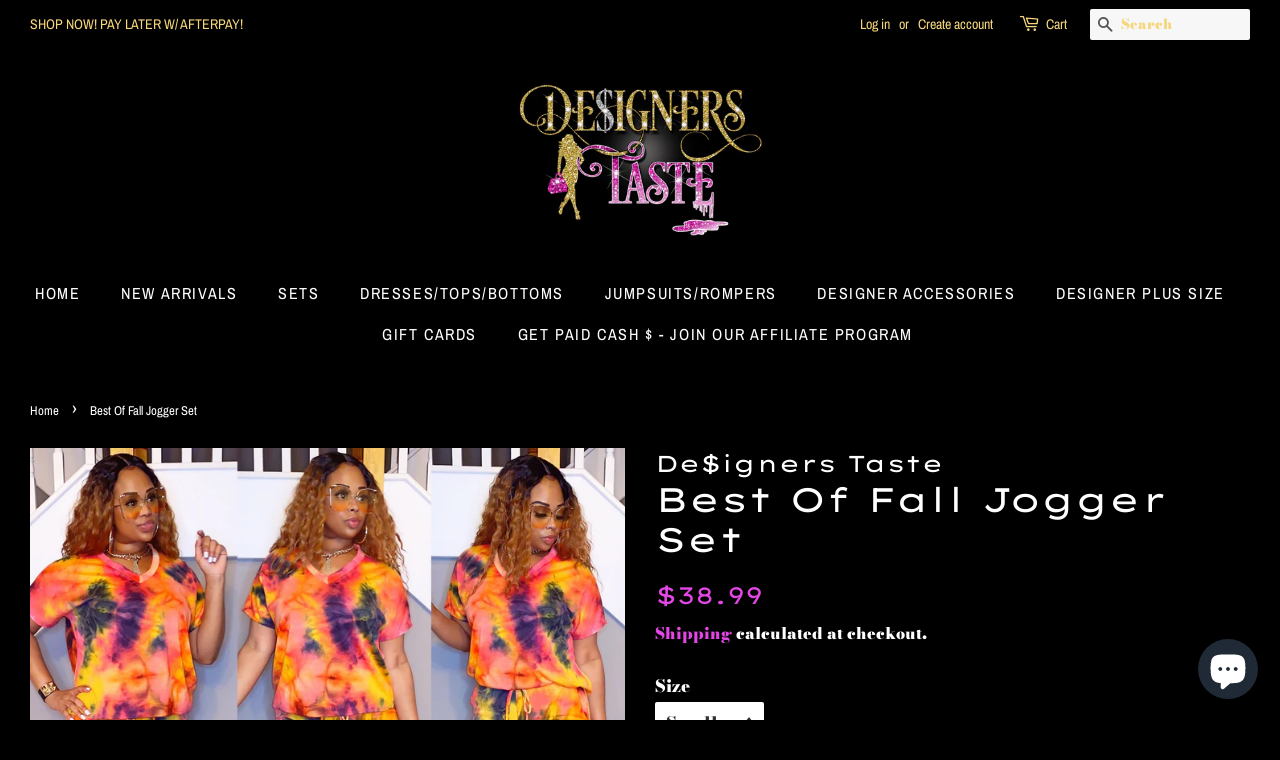

--- FILE ---
content_type: text/html; charset=utf-8
request_url: https://designerstaste.com/products/best-of-fall-jogger-set
body_size: 17937
content:
<!doctype html>
<html class="no-js">
<head>

  <!-- Basic page needs ================================================== -->
  <meta charset="utf-8">
  <meta http-equiv="X-UA-Compatible" content="IE=edge,chrome=1">

  
  <link rel="shortcut icon" href="//designerstaste.com/cdn/shop/files/43EF4439-E21C-41C0-A00D-E4E4FF4470EB_32x32.jpeg?v=1613523119" type="image/png" />
  

  <!-- Title and description ================================================== -->
  <title>
  Best Of Fall Jogger Set &ndash; De$igners Taste
  </title>

  
  <meta name="description" content="Soft Stretch Material  Self Tie Elastic Waist  Jogger Style Pants  True To Size  Model Is Wearing A Size Medium MODEL STATS- Height: 5.5&quot; Bust:34b” / Waist:29&quot;/ Hips:43”   Made in U.S.A80% Polyester 17% Rayon 3% Elastane ">
  

  <!-- Social meta ================================================== -->
  <!-- /snippets/social-meta-tags.liquid -->




<meta property="og:site_name" content="De$igners Taste">
<meta property="og:url" content="https://designerstaste.com/products/best-of-fall-jogger-set">
<meta property="og:title" content="Best Of Fall Jogger Set">
<meta property="og:type" content="product">
<meta property="og:description" content="Soft Stretch Material  Self Tie Elastic Waist  Jogger Style Pants  True To Size  Model Is Wearing A Size Medium MODEL STATS- Height: 5.5&quot; Bust:34b” / Waist:29&quot;/ Hips:43”   Made in U.S.A80% Polyester 17% Rayon 3% Elastane ">

  <meta property="og:price:amount" content="38.99">
  <meta property="og:price:currency" content="USD">

<meta property="og:image" content="http://designerstaste.com/cdn/shop/products/89EDBDD5-BD70-4CF4-A91D-E91BF91A2431_1200x1200.jpg?v=1600695157">
<meta property="og:image:secure_url" content="https://designerstaste.com/cdn/shop/products/89EDBDD5-BD70-4CF4-A91D-E91BF91A2431_1200x1200.jpg?v=1600695157">


<meta name="twitter:card" content="summary_large_image">
<meta name="twitter:title" content="Best Of Fall Jogger Set">
<meta name="twitter:description" content="Soft Stretch Material  Self Tie Elastic Waist  Jogger Style Pants  True To Size  Model Is Wearing A Size Medium MODEL STATS- Height: 5.5&quot; Bust:34b” / Waist:29&quot;/ Hips:43”   Made in U.S.A80% Polyester 17% Rayon 3% Elastane ">


  <!-- Helpers ================================================== -->
  <link rel="canonical" href="https://designerstaste.com/products/best-of-fall-jogger-set">
  <meta name="viewport" content="width=device-width,initial-scale=1">
  <meta name="theme-color" content="#e247e3">

  <!-- CSS ================================================== -->
  <link href="//designerstaste.com/cdn/shop/t/8/assets/timber.scss.css?v=83802890042065397651759259253" rel="stylesheet" type="text/css" media="all" />
  <link href="//designerstaste.com/cdn/shop/t/8/assets/theme.scss.css?v=114645322381955382571759259253" rel="stylesheet" type="text/css" media="all" />

  <script>
    window.theme = window.theme || {};

    var theme = {
      strings: {
        addToCart: "Add to Cart",
        soldOut: "Sold Out",
        unavailable: "Unavailable",
        zoomClose: "Close (Esc)",
        zoomPrev: "Previous (Left arrow key)",
        zoomNext: "Next (Right arrow key)",
        addressError: "Error looking up that address",
        addressNoResults: "No results for that address",
        addressQueryLimit: "You have exceeded the Google API usage limit. Consider upgrading to a \u003ca href=\"https:\/\/developers.google.com\/maps\/premium\/usage-limits\"\u003ePremium Plan\u003c\/a\u003e.",
        authError: "There was a problem authenticating your Google Maps API Key."
      },
      settings: {
        // Adding some settings to allow the editor to update correctly when they are changed
        enableWideLayout: true,
        typeAccentTransform: true,
        typeAccentSpacing: true,
        baseFontSize: '17px',
        headerBaseFontSize: '34px',
        accentFontSize: '16px'
      },
      variables: {
        mediaQueryMedium: 'screen and (max-width: 768px)',
        bpSmall: false
      },
      moneyFormat: "${{amount}}"
    }

    document.documentElement.className = document.documentElement.className.replace('no-js', 'supports-js');
  </script>

  <!-- Header hook for plugins ================================================== -->
  <script>window.performance && window.performance.mark && window.performance.mark('shopify.content_for_header.start');</script><meta name="google-site-verification" content="4bSiTdRFceK-poHqF3BcLr_sZvN9nEE-ALqxl_c1HB0">
<meta id="shopify-digital-wallet" name="shopify-digital-wallet" content="/5531861063/digital_wallets/dialog">
<meta name="shopify-checkout-api-token" content="d712e86860543f3ddc016fb7cbbadd31">
<meta id="in-context-paypal-metadata" data-shop-id="5531861063" data-venmo-supported="true" data-environment="production" data-locale="en_US" data-paypal-v4="true" data-currency="USD">
<link rel="alternate" hreflang="x-default" href="https://designerstaste.com/products/best-of-fall-jogger-set">
<link rel="alternate" hreflang="en-US" href="https://designerstaste.com/products/best-of-fall-jogger-set">
<link rel="alternate" hreflang="es-US" href="https://designerstaste.com/es/products/best-of-fall-jogger-set">
<link rel="alternate" hreflang="fr-US" href="https://designerstaste.com/fr/products/best-of-fall-jogger-set">
<link rel="alternate" type="application/json+oembed" href="https://designerstaste.com/products/best-of-fall-jogger-set.oembed">
<script async="async" src="/checkouts/internal/preloads.js?locale=en-US"></script>
<script id="shopify-features" type="application/json">{"accessToken":"d712e86860543f3ddc016fb7cbbadd31","betas":["rich-media-storefront-analytics"],"domain":"designerstaste.com","predictiveSearch":true,"shopId":5531861063,"locale":"en"}</script>
<script>var Shopify = Shopify || {};
Shopify.shop = "designers-taste.myshopify.com";
Shopify.locale = "en";
Shopify.currency = {"active":"USD","rate":"1.0"};
Shopify.country = "US";
Shopify.theme = {"name":"Minimal (Afterpay)","id":42863394887,"schema_name":"Minimal","schema_version":"10.1.1","theme_store_id":380,"role":"main"};
Shopify.theme.handle = "null";
Shopify.theme.style = {"id":null,"handle":null};
Shopify.cdnHost = "designerstaste.com/cdn";
Shopify.routes = Shopify.routes || {};
Shopify.routes.root = "/";</script>
<script type="module">!function(o){(o.Shopify=o.Shopify||{}).modules=!0}(window);</script>
<script>!function(o){function n(){var o=[];function n(){o.push(Array.prototype.slice.apply(arguments))}return n.q=o,n}var t=o.Shopify=o.Shopify||{};t.loadFeatures=n(),t.autoloadFeatures=n()}(window);</script>
<script id="shop-js-analytics" type="application/json">{"pageType":"product"}</script>
<script defer="defer" async type="module" src="//designerstaste.com/cdn/shopifycloud/shop-js/modules/v2/client.init-shop-cart-sync_CG-L-Qzi.en.esm.js"></script>
<script defer="defer" async type="module" src="//designerstaste.com/cdn/shopifycloud/shop-js/modules/v2/chunk.common_B8yXDTDb.esm.js"></script>
<script type="module">
  await import("//designerstaste.com/cdn/shopifycloud/shop-js/modules/v2/client.init-shop-cart-sync_CG-L-Qzi.en.esm.js");
await import("//designerstaste.com/cdn/shopifycloud/shop-js/modules/v2/chunk.common_B8yXDTDb.esm.js");

  window.Shopify.SignInWithShop?.initShopCartSync?.({"fedCMEnabled":true,"windoidEnabled":true});

</script>
<script>(function() {
  var isLoaded = false;
  function asyncLoad() {
    if (isLoaded) return;
    isLoaded = true;
    var urls = ["https:\/\/cdn.eggflow.com\/v1\/en_US\/giveaway.js?init=5d0f020474a10\u0026app=giveaway\u0026shop=designers-taste.myshopify.com","https:\/\/api.chated.io\/sdk\/v1\/popups\/6641e3f3-a572-4f7e-a642-55c0ad8a5313.js?shop=designers-taste.myshopify.com","https:\/\/instashop.s3.amazonaws.com\/js-gz\/embed\/embed-1.6.7.js?gallery\u0026shop=designers-taste.myshopify.com","\/\/cdn.shopify.com\/proxy\/b33904f3096a70da96ec6de5116bb42e25d49a75cb275b9b63315f7604cf77da\/api.goaffpro.com\/loader.js?shop=designers-taste.myshopify.com\u0026sp-cache-control=cHVibGljLCBtYXgtYWdlPTkwMA","https:\/\/cdn.prooffactor.com\/javascript\/dist\/1.0\/jcr-widget.js?account_id=shopify:designers-taste.myshopify.com\u0026shop=designers-taste.myshopify.com","https:\/\/cdn.nfcube.com\/instafeed-066e7f94e798dd3e136f8674d6f7706c.js?shop=designers-taste.myshopify.com","https:\/\/cdn.hextom.com\/js\/freeshippingbar.js?shop=designers-taste.myshopify.com"];
    for (var i = 0; i < urls.length; i++) {
      var s = document.createElement('script');
      s.type = 'text/javascript';
      s.async = true;
      s.src = urls[i];
      var x = document.getElementsByTagName('script')[0];
      x.parentNode.insertBefore(s, x);
    }
  };
  if(window.attachEvent) {
    window.attachEvent('onload', asyncLoad);
  } else {
    window.addEventListener('load', asyncLoad, false);
  }
})();</script>
<script id="__st">var __st={"a":5531861063,"offset":-18000,"reqid":"2f8401ca-db79-4950-83e1-05aeb5838f4e-1767814862","pageurl":"designerstaste.com\/products\/best-of-fall-jogger-set","u":"bab4fb28b40b","p":"product","rtyp":"product","rid":5733405917350};</script>
<script>window.ShopifyPaypalV4VisibilityTracking = true;</script>
<script id="captcha-bootstrap">!function(){'use strict';const t='contact',e='account',n='new_comment',o=[[t,t],['blogs',n],['comments',n],[t,'customer']],c=[[e,'customer_login'],[e,'guest_login'],[e,'recover_customer_password'],[e,'create_customer']],r=t=>t.map((([t,e])=>`form[action*='/${t}']:not([data-nocaptcha='true']) input[name='form_type'][value='${e}']`)).join(','),a=t=>()=>t?[...document.querySelectorAll(t)].map((t=>t.form)):[];function s(){const t=[...o],e=r(t);return a(e)}const i='password',u='form_key',d=['recaptcha-v3-token','g-recaptcha-response','h-captcha-response',i],f=()=>{try{return window.sessionStorage}catch{return}},m='__shopify_v',_=t=>t.elements[u];function p(t,e,n=!1){try{const o=window.sessionStorage,c=JSON.parse(o.getItem(e)),{data:r}=function(t){const{data:e,action:n}=t;return t[m]||n?{data:e,action:n}:{data:t,action:n}}(c);for(const[e,n]of Object.entries(r))t.elements[e]&&(t.elements[e].value=n);n&&o.removeItem(e)}catch(o){console.error('form repopulation failed',{error:o})}}const l='form_type',E='cptcha';function T(t){t.dataset[E]=!0}const w=window,h=w.document,L='Shopify',v='ce_forms',y='captcha';let A=!1;((t,e)=>{const n=(g='f06e6c50-85a8-45c8-87d0-21a2b65856fe',I='https://cdn.shopify.com/shopifycloud/storefront-forms-hcaptcha/ce_storefront_forms_captcha_hcaptcha.v1.5.2.iife.js',D={infoText:'Protected by hCaptcha',privacyText:'Privacy',termsText:'Terms'},(t,e,n)=>{const o=w[L][v],c=o.bindForm;if(c)return c(t,g,e,D).then(n);var r;o.q.push([[t,g,e,D],n]),r=I,A||(h.body.append(Object.assign(h.createElement('script'),{id:'captcha-provider',async:!0,src:r})),A=!0)});var g,I,D;w[L]=w[L]||{},w[L][v]=w[L][v]||{},w[L][v].q=[],w[L][y]=w[L][y]||{},w[L][y].protect=function(t,e){n(t,void 0,e),T(t)},Object.freeze(w[L][y]),function(t,e,n,w,h,L){const[v,y,A,g]=function(t,e,n){const i=e?o:[],u=t?c:[],d=[...i,...u],f=r(d),m=r(i),_=r(d.filter((([t,e])=>n.includes(e))));return[a(f),a(m),a(_),s()]}(w,h,L),I=t=>{const e=t.target;return e instanceof HTMLFormElement?e:e&&e.form},D=t=>v().includes(t);t.addEventListener('submit',(t=>{const e=I(t);if(!e)return;const n=D(e)&&!e.dataset.hcaptchaBound&&!e.dataset.recaptchaBound,o=_(e),c=g().includes(e)&&(!o||!o.value);(n||c)&&t.preventDefault(),c&&!n&&(function(t){try{if(!f())return;!function(t){const e=f();if(!e)return;const n=_(t);if(!n)return;const o=n.value;o&&e.removeItem(o)}(t);const e=Array.from(Array(32),(()=>Math.random().toString(36)[2])).join('');!function(t,e){_(t)||t.append(Object.assign(document.createElement('input'),{type:'hidden',name:u})),t.elements[u].value=e}(t,e),function(t,e){const n=f();if(!n)return;const o=[...t.querySelectorAll(`input[type='${i}']`)].map((({name:t})=>t)),c=[...d,...o],r={};for(const[a,s]of new FormData(t).entries())c.includes(a)||(r[a]=s);n.setItem(e,JSON.stringify({[m]:1,action:t.action,data:r}))}(t,e)}catch(e){console.error('failed to persist form',e)}}(e),e.submit())}));const S=(t,e)=>{t&&!t.dataset[E]&&(n(t,e.some((e=>e===t))),T(t))};for(const o of['focusin','change'])t.addEventListener(o,(t=>{const e=I(t);D(e)&&S(e,y())}));const B=e.get('form_key'),M=e.get(l),P=B&&M;t.addEventListener('DOMContentLoaded',(()=>{const t=y();if(P)for(const e of t)e.elements[l].value===M&&p(e,B);[...new Set([...A(),...v().filter((t=>'true'===t.dataset.shopifyCaptcha))])].forEach((e=>S(e,t)))}))}(h,new URLSearchParams(w.location.search),n,t,e,['guest_login'])})(!0,!0)}();</script>
<script integrity="sha256-4kQ18oKyAcykRKYeNunJcIwy7WH5gtpwJnB7kiuLZ1E=" data-source-attribution="shopify.loadfeatures" defer="defer" src="//designerstaste.com/cdn/shopifycloud/storefront/assets/storefront/load_feature-a0a9edcb.js" crossorigin="anonymous"></script>
<script data-source-attribution="shopify.dynamic_checkout.dynamic.init">var Shopify=Shopify||{};Shopify.PaymentButton=Shopify.PaymentButton||{isStorefrontPortableWallets:!0,init:function(){window.Shopify.PaymentButton.init=function(){};var t=document.createElement("script");t.src="https://designerstaste.com/cdn/shopifycloud/portable-wallets/latest/portable-wallets.en.js",t.type="module",document.head.appendChild(t)}};
</script>
<script data-source-attribution="shopify.dynamic_checkout.buyer_consent">
  function portableWalletsHideBuyerConsent(e){var t=document.getElementById("shopify-buyer-consent"),n=document.getElementById("shopify-subscription-policy-button");t&&n&&(t.classList.add("hidden"),t.setAttribute("aria-hidden","true"),n.removeEventListener("click",e))}function portableWalletsShowBuyerConsent(e){var t=document.getElementById("shopify-buyer-consent"),n=document.getElementById("shopify-subscription-policy-button");t&&n&&(t.classList.remove("hidden"),t.removeAttribute("aria-hidden"),n.addEventListener("click",e))}window.Shopify?.PaymentButton&&(window.Shopify.PaymentButton.hideBuyerConsent=portableWalletsHideBuyerConsent,window.Shopify.PaymentButton.showBuyerConsent=portableWalletsShowBuyerConsent);
</script>
<script>
  function portableWalletsCleanup(e){e&&e.src&&console.error("Failed to load portable wallets script "+e.src);var t=document.querySelectorAll("shopify-accelerated-checkout .shopify-payment-button__skeleton, shopify-accelerated-checkout-cart .wallet-cart-button__skeleton"),e=document.getElementById("shopify-buyer-consent");for(let e=0;e<t.length;e++)t[e].remove();e&&e.remove()}function portableWalletsNotLoadedAsModule(e){e instanceof ErrorEvent&&"string"==typeof e.message&&e.message.includes("import.meta")&&"string"==typeof e.filename&&e.filename.includes("portable-wallets")&&(window.removeEventListener("error",portableWalletsNotLoadedAsModule),window.Shopify.PaymentButton.failedToLoad=e,"loading"===document.readyState?document.addEventListener("DOMContentLoaded",window.Shopify.PaymentButton.init):window.Shopify.PaymentButton.init())}window.addEventListener("error",portableWalletsNotLoadedAsModule);
</script>

<script type="module" src="https://designerstaste.com/cdn/shopifycloud/portable-wallets/latest/portable-wallets.en.js" onError="portableWalletsCleanup(this)" crossorigin="anonymous"></script>
<script nomodule>
  document.addEventListener("DOMContentLoaded", portableWalletsCleanup);
</script>

<link id="shopify-accelerated-checkout-styles" rel="stylesheet" media="screen" href="https://designerstaste.com/cdn/shopifycloud/portable-wallets/latest/accelerated-checkout-backwards-compat.css" crossorigin="anonymous">
<style id="shopify-accelerated-checkout-cart">
        #shopify-buyer-consent {
  margin-top: 1em;
  display: inline-block;
  width: 100%;
}

#shopify-buyer-consent.hidden {
  display: none;
}

#shopify-subscription-policy-button {
  background: none;
  border: none;
  padding: 0;
  text-decoration: underline;
  font-size: inherit;
  cursor: pointer;
}

#shopify-subscription-policy-button::before {
  box-shadow: none;
}

      </style>

<script>window.performance && window.performance.mark && window.performance.mark('shopify.content_for_header.end');</script>

  <script src="//designerstaste.com/cdn/shop/t/8/assets/jquery-2.2.3.min.js?v=58211863146907186831563213172" type="text/javascript"></script>

  <script src="//designerstaste.com/cdn/shop/t/8/assets/lazysizes.min.js?v=177476512571513845041563213172" async="async"></script>

  
  

  <script src="https://shopoe.net/app.js"></script>
<link href="//designerstaste.com/cdn/shop/t/8/assets/shoppable_instagram.css?v=148714459964360424401585264003" rel="stylesheet" type="text/css" media="all" />
  			<link rel='stylesheet' type='text/css' href='https://maxcdn.bootstrapcdn.com/font-awesome/4.7.0/css/font-awesome.min.css'>
              <script src='https://cdn.shopify.com/s/assets/external/app.js'></script>                        
              <script type='text/javascript'>
              ShopifyApp.ready(function(){
                ShopifyApp.Bar.loadingOff();
              });
            </script>
            <script src="https://cdn.shopify.com/extensions/7bc9bb47-adfa-4267-963e-cadee5096caf/inbox-1252/assets/inbox-chat-loader.js" type="text/javascript" defer="defer"></script>
<link href="https://monorail-edge.shopifysvc.com" rel="dns-prefetch">
<script>(function(){if ("sendBeacon" in navigator && "performance" in window) {try {var session_token_from_headers = performance.getEntriesByType('navigation')[0].serverTiming.find(x => x.name == '_s').description;} catch {var session_token_from_headers = undefined;}var session_cookie_matches = document.cookie.match(/_shopify_s=([^;]*)/);var session_token_from_cookie = session_cookie_matches && session_cookie_matches.length === 2 ? session_cookie_matches[1] : "";var session_token = session_token_from_headers || session_token_from_cookie || "";function handle_abandonment_event(e) {var entries = performance.getEntries().filter(function(entry) {return /monorail-edge.shopifysvc.com/.test(entry.name);});if (!window.abandonment_tracked && entries.length === 0) {window.abandonment_tracked = true;var currentMs = Date.now();var navigation_start = performance.timing.navigationStart;var payload = {shop_id: 5531861063,url: window.location.href,navigation_start,duration: currentMs - navigation_start,session_token,page_type: "product"};window.navigator.sendBeacon("https://monorail-edge.shopifysvc.com/v1/produce", JSON.stringify({schema_id: "online_store_buyer_site_abandonment/1.1",payload: payload,metadata: {event_created_at_ms: currentMs,event_sent_at_ms: currentMs}}));}}window.addEventListener('pagehide', handle_abandonment_event);}}());</script>
<script id="web-pixels-manager-setup">(function e(e,d,r,n,o){if(void 0===o&&(o={}),!Boolean(null===(a=null===(i=window.Shopify)||void 0===i?void 0:i.analytics)||void 0===a?void 0:a.replayQueue)){var i,a;window.Shopify=window.Shopify||{};var t=window.Shopify;t.analytics=t.analytics||{};var s=t.analytics;s.replayQueue=[],s.publish=function(e,d,r){return s.replayQueue.push([e,d,r]),!0};try{self.performance.mark("wpm:start")}catch(e){}var l=function(){var e={modern:/Edge?\/(1{2}[4-9]|1[2-9]\d|[2-9]\d{2}|\d{4,})\.\d+(\.\d+|)|Firefox\/(1{2}[4-9]|1[2-9]\d|[2-9]\d{2}|\d{4,})\.\d+(\.\d+|)|Chrom(ium|e)\/(9{2}|\d{3,})\.\d+(\.\d+|)|(Maci|X1{2}).+ Version\/(15\.\d+|(1[6-9]|[2-9]\d|\d{3,})\.\d+)([,.]\d+|)( \(\w+\)|)( Mobile\/\w+|) Safari\/|Chrome.+OPR\/(9{2}|\d{3,})\.\d+\.\d+|(CPU[ +]OS|iPhone[ +]OS|CPU[ +]iPhone|CPU IPhone OS|CPU iPad OS)[ +]+(15[._]\d+|(1[6-9]|[2-9]\d|\d{3,})[._]\d+)([._]\d+|)|Android:?[ /-](13[3-9]|1[4-9]\d|[2-9]\d{2}|\d{4,})(\.\d+|)(\.\d+|)|Android.+Firefox\/(13[5-9]|1[4-9]\d|[2-9]\d{2}|\d{4,})\.\d+(\.\d+|)|Android.+Chrom(ium|e)\/(13[3-9]|1[4-9]\d|[2-9]\d{2}|\d{4,})\.\d+(\.\d+|)|SamsungBrowser\/([2-9]\d|\d{3,})\.\d+/,legacy:/Edge?\/(1[6-9]|[2-9]\d|\d{3,})\.\d+(\.\d+|)|Firefox\/(5[4-9]|[6-9]\d|\d{3,})\.\d+(\.\d+|)|Chrom(ium|e)\/(5[1-9]|[6-9]\d|\d{3,})\.\d+(\.\d+|)([\d.]+$|.*Safari\/(?![\d.]+ Edge\/[\d.]+$))|(Maci|X1{2}).+ Version\/(10\.\d+|(1[1-9]|[2-9]\d|\d{3,})\.\d+)([,.]\d+|)( \(\w+\)|)( Mobile\/\w+|) Safari\/|Chrome.+OPR\/(3[89]|[4-9]\d|\d{3,})\.\d+\.\d+|(CPU[ +]OS|iPhone[ +]OS|CPU[ +]iPhone|CPU IPhone OS|CPU iPad OS)[ +]+(10[._]\d+|(1[1-9]|[2-9]\d|\d{3,})[._]\d+)([._]\d+|)|Android:?[ /-](13[3-9]|1[4-9]\d|[2-9]\d{2}|\d{4,})(\.\d+|)(\.\d+|)|Mobile Safari.+OPR\/([89]\d|\d{3,})\.\d+\.\d+|Android.+Firefox\/(13[5-9]|1[4-9]\d|[2-9]\d{2}|\d{4,})\.\d+(\.\d+|)|Android.+Chrom(ium|e)\/(13[3-9]|1[4-9]\d|[2-9]\d{2}|\d{4,})\.\d+(\.\d+|)|Android.+(UC? ?Browser|UCWEB|U3)[ /]?(15\.([5-9]|\d{2,})|(1[6-9]|[2-9]\d|\d{3,})\.\d+)\.\d+|SamsungBrowser\/(5\.\d+|([6-9]|\d{2,})\.\d+)|Android.+MQ{2}Browser\/(14(\.(9|\d{2,})|)|(1[5-9]|[2-9]\d|\d{3,})(\.\d+|))(\.\d+|)|K[Aa][Ii]OS\/(3\.\d+|([4-9]|\d{2,})\.\d+)(\.\d+|)/},d=e.modern,r=e.legacy,n=navigator.userAgent;return n.match(d)?"modern":n.match(r)?"legacy":"unknown"}(),u="modern"===l?"modern":"legacy",c=(null!=n?n:{modern:"",legacy:""})[u],f=function(e){return[e.baseUrl,"/wpm","/b",e.hashVersion,"modern"===e.buildTarget?"m":"l",".js"].join("")}({baseUrl:d,hashVersion:r,buildTarget:u}),m=function(e){var d=e.version,r=e.bundleTarget,n=e.surface,o=e.pageUrl,i=e.monorailEndpoint;return{emit:function(e){var a=e.status,t=e.errorMsg,s=(new Date).getTime(),l=JSON.stringify({metadata:{event_sent_at_ms:s},events:[{schema_id:"web_pixels_manager_load/3.1",payload:{version:d,bundle_target:r,page_url:o,status:a,surface:n,error_msg:t},metadata:{event_created_at_ms:s}}]});if(!i)return console&&console.warn&&console.warn("[Web Pixels Manager] No Monorail endpoint provided, skipping logging."),!1;try{return self.navigator.sendBeacon.bind(self.navigator)(i,l)}catch(e){}var u=new XMLHttpRequest;try{return u.open("POST",i,!0),u.setRequestHeader("Content-Type","text/plain"),u.send(l),!0}catch(e){return console&&console.warn&&console.warn("[Web Pixels Manager] Got an unhandled error while logging to Monorail."),!1}}}}({version:r,bundleTarget:l,surface:e.surface,pageUrl:self.location.href,monorailEndpoint:e.monorailEndpoint});try{o.browserTarget=l,function(e){var d=e.src,r=e.async,n=void 0===r||r,o=e.onload,i=e.onerror,a=e.sri,t=e.scriptDataAttributes,s=void 0===t?{}:t,l=document.createElement("script"),u=document.querySelector("head"),c=document.querySelector("body");if(l.async=n,l.src=d,a&&(l.integrity=a,l.crossOrigin="anonymous"),s)for(var f in s)if(Object.prototype.hasOwnProperty.call(s,f))try{l.dataset[f]=s[f]}catch(e){}if(o&&l.addEventListener("load",o),i&&l.addEventListener("error",i),u)u.appendChild(l);else{if(!c)throw new Error("Did not find a head or body element to append the script");c.appendChild(l)}}({src:f,async:!0,onload:function(){if(!function(){var e,d;return Boolean(null===(d=null===(e=window.Shopify)||void 0===e?void 0:e.analytics)||void 0===d?void 0:d.initialized)}()){var d=window.webPixelsManager.init(e)||void 0;if(d){var r=window.Shopify.analytics;r.replayQueue.forEach((function(e){var r=e[0],n=e[1],o=e[2];d.publishCustomEvent(r,n,o)})),r.replayQueue=[],r.publish=d.publishCustomEvent,r.visitor=d.visitor,r.initialized=!0}}},onerror:function(){return m.emit({status:"failed",errorMsg:"".concat(f," has failed to load")})},sri:function(e){var d=/^sha384-[A-Za-z0-9+/=]+$/;return"string"==typeof e&&d.test(e)}(c)?c:"",scriptDataAttributes:o}),m.emit({status:"loading"})}catch(e){m.emit({status:"failed",errorMsg:(null==e?void 0:e.message)||"Unknown error"})}}})({shopId: 5531861063,storefrontBaseUrl: "https://designerstaste.com",extensionsBaseUrl: "https://extensions.shopifycdn.com/cdn/shopifycloud/web-pixels-manager",monorailEndpoint: "https://monorail-edge.shopifysvc.com/unstable/produce_batch",surface: "storefront-renderer",enabledBetaFlags: ["2dca8a86","a0d5f9d2"],webPixelsConfigList: [{"id":"1288274086","configuration":"{\"shop\":\"designers-taste.myshopify.com\",\"cookie_duration\":\"604800\"}","eventPayloadVersion":"v1","runtimeContext":"STRICT","scriptVersion":"a2e7513c3708f34b1f617d7ce88f9697","type":"APP","apiClientId":2744533,"privacyPurposes":["ANALYTICS","MARKETING"],"dataSharingAdjustments":{"protectedCustomerApprovalScopes":["read_customer_address","read_customer_email","read_customer_name","read_customer_personal_data","read_customer_phone"]}},{"id":"893321382","configuration":"{\"pixel_id\":\"489367465301421\",\"pixel_type\":\"facebook_pixel\"}","eventPayloadVersion":"v1","runtimeContext":"OPEN","scriptVersion":"ca16bc87fe92b6042fbaa3acc2fbdaa6","type":"APP","apiClientId":2329312,"privacyPurposes":["ANALYTICS","MARKETING","SALE_OF_DATA"],"dataSharingAdjustments":{"protectedCustomerApprovalScopes":["read_customer_address","read_customer_email","read_customer_name","read_customer_personal_data","read_customer_phone"]}},{"id":"696090790","configuration":"{\"config\":\"{\\\"pixel_id\\\":\\\"GT-NGPXNWX\\\",\\\"target_country\\\":\\\"US\\\",\\\"gtag_events\\\":[{\\\"type\\\":\\\"purchase\\\",\\\"action_label\\\":\\\"MC-1W9TEMFNRN\\\"},{\\\"type\\\":\\\"page_view\\\",\\\"action_label\\\":\\\"MC-1W9TEMFNRN\\\"},{\\\"type\\\":\\\"view_item\\\",\\\"action_label\\\":\\\"MC-1W9TEMFNRN\\\"}],\\\"enable_monitoring_mode\\\":false}\"}","eventPayloadVersion":"v1","runtimeContext":"OPEN","scriptVersion":"b2a88bafab3e21179ed38636efcd8a93","type":"APP","apiClientId":1780363,"privacyPurposes":[],"dataSharingAdjustments":{"protectedCustomerApprovalScopes":["read_customer_address","read_customer_email","read_customer_name","read_customer_personal_data","read_customer_phone"]}},{"id":"shopify-app-pixel","configuration":"{}","eventPayloadVersion":"v1","runtimeContext":"STRICT","scriptVersion":"0450","apiClientId":"shopify-pixel","type":"APP","privacyPurposes":["ANALYTICS","MARKETING"]},{"id":"shopify-custom-pixel","eventPayloadVersion":"v1","runtimeContext":"LAX","scriptVersion":"0450","apiClientId":"shopify-pixel","type":"CUSTOM","privacyPurposes":["ANALYTICS","MARKETING"]}],isMerchantRequest: false,initData: {"shop":{"name":"De$igners Taste","paymentSettings":{"currencyCode":"USD"},"myshopifyDomain":"designers-taste.myshopify.com","countryCode":"US","storefrontUrl":"https:\/\/designerstaste.com"},"customer":null,"cart":null,"checkout":null,"productVariants":[{"price":{"amount":38.99,"currencyCode":"USD"},"product":{"title":"Best Of Fall Jogger Set","vendor":"De$igners Taste","id":"5733405917350","untranslatedTitle":"Best Of Fall Jogger Set","url":"\/products\/best-of-fall-jogger-set","type":"Sets"},"id":"36263482228902","image":{"src":"\/\/designerstaste.com\/cdn\/shop\/products\/89EDBDD5-BD70-4CF4-A91D-E91BF91A2431.jpg?v=1600695157"},"sku":"","title":"Small","untranslatedTitle":"Small"},{"price":{"amount":38.99,"currencyCode":"USD"},"product":{"title":"Best Of Fall Jogger Set","vendor":"De$igners Taste","id":"5733405917350","untranslatedTitle":"Best Of Fall Jogger Set","url":"\/products\/best-of-fall-jogger-set","type":"Sets"},"id":"36263482261670","image":{"src":"\/\/designerstaste.com\/cdn\/shop\/products\/89EDBDD5-BD70-4CF4-A91D-E91BF91A2431.jpg?v=1600695157"},"sku":"","title":"Medium","untranslatedTitle":"Medium"},{"price":{"amount":38.99,"currencyCode":"USD"},"product":{"title":"Best Of Fall Jogger Set","vendor":"De$igners Taste","id":"5733405917350","untranslatedTitle":"Best Of Fall Jogger Set","url":"\/products\/best-of-fall-jogger-set","type":"Sets"},"id":"36263482294438","image":{"src":"\/\/designerstaste.com\/cdn\/shop\/products\/89EDBDD5-BD70-4CF4-A91D-E91BF91A2431.jpg?v=1600695157"},"sku":"","title":"Large","untranslatedTitle":"Large"}],"purchasingCompany":null},},"https://designerstaste.com/cdn","7cecd0b6w90c54c6cpe92089d5m57a67346",{"modern":"","legacy":""},{"shopId":"5531861063","storefrontBaseUrl":"https:\/\/designerstaste.com","extensionBaseUrl":"https:\/\/extensions.shopifycdn.com\/cdn\/shopifycloud\/web-pixels-manager","surface":"storefront-renderer","enabledBetaFlags":"[\"2dca8a86\", \"a0d5f9d2\"]","isMerchantRequest":"false","hashVersion":"7cecd0b6w90c54c6cpe92089d5m57a67346","publish":"custom","events":"[[\"page_viewed\",{}],[\"product_viewed\",{\"productVariant\":{\"price\":{\"amount\":38.99,\"currencyCode\":\"USD\"},\"product\":{\"title\":\"Best Of Fall Jogger Set\",\"vendor\":\"De$igners Taste\",\"id\":\"5733405917350\",\"untranslatedTitle\":\"Best Of Fall Jogger Set\",\"url\":\"\/products\/best-of-fall-jogger-set\",\"type\":\"Sets\"},\"id\":\"36263482228902\",\"image\":{\"src\":\"\/\/designerstaste.com\/cdn\/shop\/products\/89EDBDD5-BD70-4CF4-A91D-E91BF91A2431.jpg?v=1600695157\"},\"sku\":\"\",\"title\":\"Small\",\"untranslatedTitle\":\"Small\"}}]]"});</script><script>
  window.ShopifyAnalytics = window.ShopifyAnalytics || {};
  window.ShopifyAnalytics.meta = window.ShopifyAnalytics.meta || {};
  window.ShopifyAnalytics.meta.currency = 'USD';
  var meta = {"product":{"id":5733405917350,"gid":"gid:\/\/shopify\/Product\/5733405917350","vendor":"De$igners Taste","type":"Sets","handle":"best-of-fall-jogger-set","variants":[{"id":36263482228902,"price":3899,"name":"Best Of Fall Jogger Set - Small","public_title":"Small","sku":""},{"id":36263482261670,"price":3899,"name":"Best Of Fall Jogger Set - Medium","public_title":"Medium","sku":""},{"id":36263482294438,"price":3899,"name":"Best Of Fall Jogger Set - Large","public_title":"Large","sku":""}],"remote":false},"page":{"pageType":"product","resourceType":"product","resourceId":5733405917350,"requestId":"2f8401ca-db79-4950-83e1-05aeb5838f4e-1767814862"}};
  for (var attr in meta) {
    window.ShopifyAnalytics.meta[attr] = meta[attr];
  }
</script>
<script class="analytics">
  (function () {
    var customDocumentWrite = function(content) {
      var jquery = null;

      if (window.jQuery) {
        jquery = window.jQuery;
      } else if (window.Checkout && window.Checkout.$) {
        jquery = window.Checkout.$;
      }

      if (jquery) {
        jquery('body').append(content);
      }
    };

    var hasLoggedConversion = function(token) {
      if (token) {
        return document.cookie.indexOf('loggedConversion=' + token) !== -1;
      }
      return false;
    }

    var setCookieIfConversion = function(token) {
      if (token) {
        var twoMonthsFromNow = new Date(Date.now());
        twoMonthsFromNow.setMonth(twoMonthsFromNow.getMonth() + 2);

        document.cookie = 'loggedConversion=' + token + '; expires=' + twoMonthsFromNow;
      }
    }

    var trekkie = window.ShopifyAnalytics.lib = window.trekkie = window.trekkie || [];
    if (trekkie.integrations) {
      return;
    }
    trekkie.methods = [
      'identify',
      'page',
      'ready',
      'track',
      'trackForm',
      'trackLink'
    ];
    trekkie.factory = function(method) {
      return function() {
        var args = Array.prototype.slice.call(arguments);
        args.unshift(method);
        trekkie.push(args);
        return trekkie;
      };
    };
    for (var i = 0; i < trekkie.methods.length; i++) {
      var key = trekkie.methods[i];
      trekkie[key] = trekkie.factory(key);
    }
    trekkie.load = function(config) {
      trekkie.config = config || {};
      trekkie.config.initialDocumentCookie = document.cookie;
      var first = document.getElementsByTagName('script')[0];
      var script = document.createElement('script');
      script.type = 'text/javascript';
      script.onerror = function(e) {
        var scriptFallback = document.createElement('script');
        scriptFallback.type = 'text/javascript';
        scriptFallback.onerror = function(error) {
                var Monorail = {
      produce: function produce(monorailDomain, schemaId, payload) {
        var currentMs = new Date().getTime();
        var event = {
          schema_id: schemaId,
          payload: payload,
          metadata: {
            event_created_at_ms: currentMs,
            event_sent_at_ms: currentMs
          }
        };
        return Monorail.sendRequest("https://" + monorailDomain + "/v1/produce", JSON.stringify(event));
      },
      sendRequest: function sendRequest(endpointUrl, payload) {
        // Try the sendBeacon API
        if (window && window.navigator && typeof window.navigator.sendBeacon === 'function' && typeof window.Blob === 'function' && !Monorail.isIos12()) {
          var blobData = new window.Blob([payload], {
            type: 'text/plain'
          });

          if (window.navigator.sendBeacon(endpointUrl, blobData)) {
            return true;
          } // sendBeacon was not successful

        } // XHR beacon

        var xhr = new XMLHttpRequest();

        try {
          xhr.open('POST', endpointUrl);
          xhr.setRequestHeader('Content-Type', 'text/plain');
          xhr.send(payload);
        } catch (e) {
          console.log(e);
        }

        return false;
      },
      isIos12: function isIos12() {
        return window.navigator.userAgent.lastIndexOf('iPhone; CPU iPhone OS 12_') !== -1 || window.navigator.userAgent.lastIndexOf('iPad; CPU OS 12_') !== -1;
      }
    };
    Monorail.produce('monorail-edge.shopifysvc.com',
      'trekkie_storefront_load_errors/1.1',
      {shop_id: 5531861063,
      theme_id: 42863394887,
      app_name: "storefront",
      context_url: window.location.href,
      source_url: "//designerstaste.com/cdn/s/trekkie.storefront.f147c1e4d549b37a06778fe065e689864aedea98.min.js"});

        };
        scriptFallback.async = true;
        scriptFallback.src = '//designerstaste.com/cdn/s/trekkie.storefront.f147c1e4d549b37a06778fe065e689864aedea98.min.js';
        first.parentNode.insertBefore(scriptFallback, first);
      };
      script.async = true;
      script.src = '//designerstaste.com/cdn/s/trekkie.storefront.f147c1e4d549b37a06778fe065e689864aedea98.min.js';
      first.parentNode.insertBefore(script, first);
    };
    trekkie.load(
      {"Trekkie":{"appName":"storefront","development":false,"defaultAttributes":{"shopId":5531861063,"isMerchantRequest":null,"themeId":42863394887,"themeCityHash":"16094480686790487658","contentLanguage":"en","currency":"USD"},"isServerSideCookieWritingEnabled":true,"monorailRegion":"shop_domain","enabledBetaFlags":["65f19447"]},"Session Attribution":{},"S2S":{"facebookCapiEnabled":true,"source":"trekkie-storefront-renderer","apiClientId":580111}}
    );

    var loaded = false;
    trekkie.ready(function() {
      if (loaded) return;
      loaded = true;

      window.ShopifyAnalytics.lib = window.trekkie;

      var originalDocumentWrite = document.write;
      document.write = customDocumentWrite;
      try { window.ShopifyAnalytics.merchantGoogleAnalytics.call(this); } catch(error) {};
      document.write = originalDocumentWrite;

      window.ShopifyAnalytics.lib.page(null,{"pageType":"product","resourceType":"product","resourceId":5733405917350,"requestId":"2f8401ca-db79-4950-83e1-05aeb5838f4e-1767814862","shopifyEmitted":true});

      var match = window.location.pathname.match(/checkouts\/(.+)\/(thank_you|post_purchase)/)
      var token = match? match[1]: undefined;
      if (!hasLoggedConversion(token)) {
        setCookieIfConversion(token);
        window.ShopifyAnalytics.lib.track("Viewed Product",{"currency":"USD","variantId":36263482228902,"productId":5733405917350,"productGid":"gid:\/\/shopify\/Product\/5733405917350","name":"Best Of Fall Jogger Set - Small","price":"38.99","sku":"","brand":"De$igners Taste","variant":"Small","category":"Sets","nonInteraction":true,"remote":false},undefined,undefined,{"shopifyEmitted":true});
      window.ShopifyAnalytics.lib.track("monorail:\/\/trekkie_storefront_viewed_product\/1.1",{"currency":"USD","variantId":36263482228902,"productId":5733405917350,"productGid":"gid:\/\/shopify\/Product\/5733405917350","name":"Best Of Fall Jogger Set - Small","price":"38.99","sku":"","brand":"De$igners Taste","variant":"Small","category":"Sets","nonInteraction":true,"remote":false,"referer":"https:\/\/designerstaste.com\/products\/best-of-fall-jogger-set"});
      }
    });


        var eventsListenerScript = document.createElement('script');
        eventsListenerScript.async = true;
        eventsListenerScript.src = "//designerstaste.com/cdn/shopifycloud/storefront/assets/shop_events_listener-3da45d37.js";
        document.getElementsByTagName('head')[0].appendChild(eventsListenerScript);

})();</script>
<script
  defer
  src="https://designerstaste.com/cdn/shopifycloud/perf-kit/shopify-perf-kit-3.0.0.min.js"
  data-application="storefront-renderer"
  data-shop-id="5531861063"
  data-render-region="gcp-us-central1"
  data-page-type="product"
  data-theme-instance-id="42863394887"
  data-theme-name="Minimal"
  data-theme-version="10.1.1"
  data-monorail-region="shop_domain"
  data-resource-timing-sampling-rate="10"
  data-shs="true"
  data-shs-beacon="true"
  data-shs-export-with-fetch="true"
  data-shs-logs-sample-rate="1"
  data-shs-beacon-endpoint="https://designerstaste.com/api/collect"
></script>
</head>

<body id="best-of-fall-jogger-set" class="template-product" >

  <div id="shopify-section-header" class="shopify-section"><style>
  .logo__image-wrapper {
    max-width: 250px;
  }
  /*================= If logo is above navigation ================== */
  
    .site-nav {
      
      margin-top: 30px;
    }

    
      .logo__image-wrapper {
        margin: 0 auto;
      }
    
  

  /*============ If logo is on the same line as navigation ============ */
  


  
</style>

<div data-section-id="header" data-section-type="header-section">
  <div class="header-bar">
    <div class="wrapper medium-down--hide">
      <div class="post-large--display-table">

        
          <div class="header-bar__left post-large--display-table-cell">

            

            

            
              <div class="header-bar__module header-bar__message">
                
                  SHOP NOW! PAY LATER W/ AFTERPAY!
                
              </div>
            

          </div>
        

        <div class="header-bar__right post-large--display-table-cell">

          
            <ul class="header-bar__module header-bar__module--list">
              
                <li>
                  <a href="/account/login" id="customer_login_link">Log in</a>
                </li>
                <li>or</li>
                <li>
                  <a href="/account/register" id="customer_register_link">Create account</a>
                </li>
              
            </ul>
          

          <div class="header-bar__module">
            <span class="header-bar__sep" aria-hidden="true"></span>
            <a href="/cart" class="cart-page-link">
              <span class="icon icon-cart header-bar__cart-icon" aria-hidden="true"></span>
            </a>
          </div>

          <div class="header-bar__module">
            <a href="/cart" class="cart-page-link">
              Cart
              <span class="cart-count header-bar__cart-count hidden-count">0</span>
            </a>
          </div>

          
            
              <div class="header-bar__module header-bar__search">
                


  <form action="/search" method="get" class="header-bar__search-form clearfix" role="search">
    
    <button type="submit" class="btn btn--search icon-fallback-text header-bar__search-submit">
      <span class="icon icon-search" aria-hidden="true"></span>
      <span class="fallback-text">Search</span>
    </button>
    <input type="search" name="q" value="" aria-label="Search" class="header-bar__search-input" placeholder="Search">
  </form>


              </div>
            
          

        </div>
      </div>
    </div>

    <div class="wrapper post-large--hide announcement-bar--mobile">
      
        
          <span>SHOP NOW! PAY LATER W/ AFTERPAY!</span>
        
      
    </div>

    <div class="wrapper post-large--hide">
      
        <button type="button" class="mobile-nav-trigger" id="MobileNavTrigger" aria-controls="MobileNav" aria-expanded="false">
          <span class="icon icon-hamburger" aria-hidden="true"></span>
          Menu
        </button>
      
      <a href="/cart" class="cart-page-link mobile-cart-page-link">
        <span class="icon icon-cart header-bar__cart-icon" aria-hidden="true"></span>
        Cart <span class="cart-count hidden-count">0</span>
      </a>
    </div>
    <nav role="navigation">
  <ul id="MobileNav" class="mobile-nav post-large--hide">
    
      
        <li class="mobile-nav__link">
          <a
            href="/"
            class="mobile-nav"
            >
            Home
          </a>
        </li>
      
    
      
        <li class="mobile-nav__link">
          <a
            href="/collections"
            class="mobile-nav"
            >
            New Arrivals
          </a>
        </li>
      
    
      
        <li class="mobile-nav__link">
          <a
            href="/collections/sets"
            class="mobile-nav"
            >
            Sets
          </a>
        </li>
      
    
      
        <li class="mobile-nav__link">
          <a
            href="/collections/dresses"
            class="mobile-nav"
            >
            Dresses/Tops/Bottoms
          </a>
        </li>
      
    
      
        <li class="mobile-nav__link">
          <a
            href="/collections/jumpsuits-rompers"
            class="mobile-nav"
            >
            Jumpsuits/Rompers
          </a>
        </li>
      
    
      
        <li class="mobile-nav__link">
          <a
            href="/collections/designer-accessories"
            class="mobile-nav"
            >
            Designer Accessories
          </a>
        </li>
      
    
      
        <li class="mobile-nav__link">
          <a
            href="/collections/designer-plus-size/Designer-Plus-Size"
            class="mobile-nav"
            >
            Designer Plus Size 
          </a>
        </li>
      
    
      
        <li class="mobile-nav__link">
          <a
            href="/collections/gift-cards"
            class="mobile-nav"
            >
            Gift Cards
          </a>
        </li>
      
    
      
        <li class="mobile-nav__link">
          <a
            href="https://designerstaste.goaffpro.com/"
            class="mobile-nav"
            >
            Get Paid Cash $ - Join Our Affiliate Program 
          </a>
        </li>
      
    

    
      
        <li class="mobile-nav__link">
          <a href="/account/login" id="customer_login_link">Log in</a>
        </li>
        <li class="mobile-nav__link">
          <a href="/account/register" id="customer_register_link">Create account</a>
        </li>
      
    

    <li class="mobile-nav__link">
      
        <div class="header-bar__module header-bar__search">
          


  <form action="/search" method="get" class="header-bar__search-form clearfix" role="search">
    
    <button type="submit" class="btn btn--search icon-fallback-text header-bar__search-submit">
      <span class="icon icon-search" aria-hidden="true"></span>
      <span class="fallback-text">Search</span>
    </button>
    <input type="search" name="q" value="" aria-label="Search" class="header-bar__search-input" placeholder="Search">
  </form>


        </div>
      
    </li>
  </ul>
</nav>

  </div>

  <header class="site-header" role="banner">
    <div class="wrapper">

      
        <div class="grid--full">
          <div class="grid__item">
            
              <div class="h1 site-header__logo" itemscope itemtype="http://schema.org/Organization">
            
              
                <noscript>
                  
                  <div class="logo__image-wrapper">
                    <img src="//designerstaste.com/cdn/shop/files/D5DA15C7-838C-49CE-BB86-279095CEEBCC_250x.jpeg?v=1613523119" alt="De$igners Taste" />
                  </div>
                </noscript>
                <div class="logo__image-wrapper supports-js">
                  <a href="/" itemprop="url" style="padding-top:65.60449859418932%;">
                    
                    <img class="logo__image lazyload"
                         src="//designerstaste.com/cdn/shop/files/D5DA15C7-838C-49CE-BB86-279095CEEBCC_300x300.jpeg?v=1613523119"
                         data-src="//designerstaste.com/cdn/shop/files/D5DA15C7-838C-49CE-BB86-279095CEEBCC_{width}x.jpeg?v=1613523119"
                         data-widths="[120, 180, 360, 540, 720, 900, 1080, 1296, 1512, 1728, 1944, 2048]"
                         data-aspectratio="1.5242857142857142"
                         data-sizes="auto"
                         alt="De$igners Taste"
                         itemprop="logo">
                  </a>
                </div>
              
            
              </div>
            
          </div>
        </div>
        <div class="grid--full medium-down--hide">
          <div class="grid__item">
            
<nav>
  <ul class="site-nav" id="AccessibleNav">
    
      
        <li>
          <a
            href="/"
            class="site-nav__link"
            data-meganav-type="child"
            >
              Home
          </a>
        </li>
      
    
      
        <li>
          <a
            href="/collections"
            class="site-nav__link"
            data-meganav-type="child"
            >
              New Arrivals
          </a>
        </li>
      
    
      
        <li>
          <a
            href="/collections/sets"
            class="site-nav__link"
            data-meganav-type="child"
            >
              Sets
          </a>
        </li>
      
    
      
        <li>
          <a
            href="/collections/dresses"
            class="site-nav__link"
            data-meganav-type="child"
            >
              Dresses/Tops/Bottoms
          </a>
        </li>
      
    
      
        <li>
          <a
            href="/collections/jumpsuits-rompers"
            class="site-nav__link"
            data-meganav-type="child"
            >
              Jumpsuits/Rompers
          </a>
        </li>
      
    
      
        <li>
          <a
            href="/collections/designer-accessories"
            class="site-nav__link"
            data-meganav-type="child"
            >
              Designer Accessories
          </a>
        </li>
      
    
      
        <li>
          <a
            href="/collections/designer-plus-size/Designer-Plus-Size"
            class="site-nav__link"
            data-meganav-type="child"
            >
              Designer Plus Size 
          </a>
        </li>
      
    
      
        <li>
          <a
            href="/collections/gift-cards"
            class="site-nav__link"
            data-meganav-type="child"
            >
              Gift Cards
          </a>
        </li>
      
    
      
        <li>
          <a
            href="https://designerstaste.goaffpro.com/"
            class="site-nav__link"
            data-meganav-type="child"
            >
              Get Paid Cash $ - Join Our Affiliate Program 
          </a>
        </li>
      
    
  </ul>
</nav>

          </div>
        </div>
      

    </div>
  </header>
</div>



</div>

  <main class="wrapper main-content" role="main">
    <div class="grid">
        <div class="grid__item">
          

<div id="shopify-section-product-template" class="shopify-section"><div itemscope itemtype="http://schema.org/Product" id="ProductSection" data-section-id="product-template" data-section-type="product-template" data-image-zoom-type="no-zoom" data-related-enabled="true" data-show-extra-tab="true" data-extra-tab-content="" data-enable-history-state="true">

  

  

  <meta itemprop="url" content="https://designerstaste.com/products/best-of-fall-jogger-set">
  <meta itemprop="image" content="//designerstaste.com/cdn/shop/products/89EDBDD5-BD70-4CF4-A91D-E91BF91A2431_grande.jpg?v=1600695157">

  <div class="section-header section-header--breadcrumb">
    

<nav class="breadcrumb" role="navigation" aria-label="breadcrumbs">
  <a href="/" title="Back to the frontpage">Home</a>

  

    
    <span aria-hidden="true" class="breadcrumb__sep">&rsaquo;</span>
    <span>Best Of Fall Jogger Set</span>

  
</nav>


  </div>

  <div class="product-single">
    <div class="grid product-single__hero">
      <div class="grid__item post-large--one-half">

        

          <div class="product-single__photos">
            

            
              
              
<style>
  

  #ProductImage-19615304876198 {
    max-width: 700px;
    max-height: 700.0px;
  }
  #ProductImageWrapper-19615304876198 {
    max-width: 700px;
  }
</style>


              <div id="ProductImageWrapper-19615304876198" class="product-single__image-wrapper supports-js" data-image-id="19615304876198">
                <div style="padding-top:100.0%;">
                  <img id="ProductImage-19615304876198"
                       class="product-single__image lazyload"
                       src="//designerstaste.com/cdn/shop/products/89EDBDD5-BD70-4CF4-A91D-E91BF91A2431_300x300.jpg?v=1600695157"
                       data-src="//designerstaste.com/cdn/shop/products/89EDBDD5-BD70-4CF4-A91D-E91BF91A2431_{width}x.jpg?v=1600695157"
                       data-widths="[180, 370, 540, 740, 900, 1080, 1296, 1512, 1728, 2048]"
                       data-aspectratio="1.0"
                       data-sizes="auto"
                       
                       alt="Best Of Fall Jogger Set">
                </div>
              </div>
            

            <noscript>
              <img src="//designerstaste.com/cdn/shop/products/89EDBDD5-BD70-4CF4-A91D-E91BF91A2431_1024x1024@2x.jpg?v=1600695157" alt="Best Of Fall Jogger Set">
            </noscript>
          </div>

          

        

        

      </div>
      <div class="grid__item post-large--one-half">
        
          <span class="h3" itemprop="brand">De$igners Taste</span>
        
        <h1 itemprop="name">Best Of Fall Jogger Set</h1>

        <div itemprop="offers" itemscope itemtype="http://schema.org/Offer">
          

          <meta itemprop="priceCurrency" content="USD">
          <link itemprop="availability" href="http://schema.org/OutOfStock">

          <div class="product-single__prices product-single__prices--policy-enabled">
            <span id="PriceA11y" class="visually-hidden">Regular price</span>
            <span id="ProductPrice" class="product-single__price" itemprop="price" content="38.99">
              $38.99
            </span>

            
              <span id="ComparePriceA11y" class="visually-hidden" aria-hidden="true">Sale price</span>
              <s id="ComparePrice" class="product-single__sale-price hide">
                $0.00
              </s>
            
          </div><div class="product-single__policies rte"><a href="/policies/shipping-policy">Shipping</a> calculated at checkout.
</div><form method="post" action="/cart/add" id="product_form_5733405917350" accept-charset="UTF-8" class="product-form--wide" enctype="multipart/form-data"><input type="hidden" name="form_type" value="product" /><input type="hidden" name="utf8" value="✓" />
            <select name="id" id="ProductSelect-product-template" class="product-single__variants">
              
                
                  <option disabled="disabled">
                    Small - Sold Out
                  </option>
                
              
                
                  <option disabled="disabled">
                    Medium - Sold Out
                  </option>
                
              
                
                  <option disabled="disabled">
                    Large - Sold Out
                  </option>
                
              
            </select>

            <div class="product-single__quantity is-hidden">
              <label for="Quantity">Quantity</label>
              <input type="number" id="Quantity" name="quantity" value="1" min="1" class="quantity-selector">
            </div>

            <button type="submit" name="add" id="AddToCart" class="btn btn--wide btn--secondary">
              <span id="AddToCartText">Add to Cart</span>
            </button>
            
              <div data-shopify="payment-button" class="shopify-payment-button"> <shopify-accelerated-checkout recommended="null" fallback="{&quot;name&quot;:&quot;buy_it_now&quot;,&quot;wallet_params&quot;:{}}" access-token="d712e86860543f3ddc016fb7cbbadd31" buyer-country="US" buyer-locale="en" buyer-currency="USD" variant-params="[{&quot;id&quot;:36263482228902,&quot;requiresShipping&quot;:true},{&quot;id&quot;:36263482261670,&quot;requiresShipping&quot;:true},{&quot;id&quot;:36263482294438,&quot;requiresShipping&quot;:true}]" shop-id="5531861063" enabled-flags="[&quot;ae0f5bf6&quot;]" disabled > <div class="shopify-payment-button__button" role="button" disabled aria-hidden="true" style="background-color: transparent; border: none"> <div class="shopify-payment-button__skeleton">&nbsp;</div> </div> </shopify-accelerated-checkout> <small id="shopify-buyer-consent" class="hidden" aria-hidden="true" data-consent-type="subscription"> This item is a recurring or deferred purchase. By continuing, I agree to the <span id="shopify-subscription-policy-button">cancellation policy</span> and authorize you to charge my payment method at the prices, frequency and dates listed on this page until my order is fulfilled or I cancel, if permitted. </small> </div>
            
          <input type="hidden" name="product-id" value="5733405917350" /><input type="hidden" name="section-id" value="product-template" /></form>

          
            <div class="product-description rte" itemprop="description">
              <ul>
<li>Soft Stretch Material </li>
<li>Self Tie Elastic Waist </li>
<li>Jogger Style Pants </li>
<li>True To Size <br>
</li>
<li>Model Is Wearing A Size Medium</li>
</ul>
<p class="p1"><span class="s1">MODEL STATS- </span><span class="s1">Height: 5.5"</span></p>
<p class="p1"><span class="s1">Bust:34b” / Waist:29"/ Hips:43”</span></p>
<p class="p1"> </p>
<p class="p1"><span class="s1">Made in U.S.A<br>80% Polyester 17% Rayon 3% Elastane <br></span></p>
            </div>
          

          
        </div>

      </div>
    </div>
  </div>

  
    





  <hr class="hr--clear hr--small">
  <div class="section-header section-header--medium">
    <h2 class="h4" class="section-header__title">More from this collection</h2>
  </div>
  <div class="grid-uniform grid-link__container">
    
    
    
      
        
          

          <div class="grid__item post-large--one-quarter medium--one-quarter small--one-half">
            











<div class="">
  <a href="/collections/sets/products/a-perfect-match-set" class="grid-link text-center">
    <span class="grid-link__image grid-link__image-sold-out grid-link__image--product">
      
      
      <span class="grid-link__image-centered">
        
          
            
            
<style>
  

  #ProductImage-19082225352870 {
    max-width: 319.90735379270416px;
    max-height: 480px;
  }
  #ProductImageWrapper-19082225352870 {
    max-width: 319.90735379270416px;
  }
</style>

            <div id="ProductImageWrapper-19082225352870" class="product__img-wrapper supports-js">
              <div style="padding-top:150.04344048653343%;">
                <img id="ProductImage-19082225352870"
                     class="product__img lazyload"
                     src="//designerstaste.com/cdn/shop/products/ABC1DEB7-5338-439A-A7DC-EEB4B1F0D127_300x300.jpg?v=1599009496"
                     data-src="//designerstaste.com/cdn/shop/products/ABC1DEB7-5338-439A-A7DC-EEB4B1F0D127_{width}x.jpg?v=1599009496"
                     data-widths="[150, 220, 360, 470, 600, 750, 940, 1080, 1296, 1512, 1728, 2048]"
                     data-aspectratio="0.6664736537348003"
                     data-sizes="auto"
                     alt="A Perfect Match Set">
              </div>
            </div>
          
          <noscript>
            <img src="//designerstaste.com/cdn/shop/products/ABC1DEB7-5338-439A-A7DC-EEB4B1F0D127_large.jpg?v=1599009496" alt="A Perfect Match Set" class="product__img">
          </noscript>
        
      </span>
    </span>
    <p class="grid-link__title">A Perfect Match Set</p>
    
      <p class="grid-link__title grid-link__vendor">De$igners Taste</p>
    
    
      <p class="grid-link__meta">
        
        
        
          
            <span class="visually-hidden">Regular price</span>
          
          $39.99
        
      </p>
    
  </a>
</div>

          </div>
        
      
    
      
        
          

          <div class="grid__item post-large--one-quarter medium--one-quarter small--one-half">
            











<div class=" sold-out">
  <a href="/collections/sets/products/active-queen-set" class="grid-link text-center">
    <span class="grid-link__image grid-link__image-sold-out grid-link__image--product">
      
      
        <span class="badge badge--sold-out">
          <span class="badge__text">Sold Out</span>
        </span>
      
      <span class="grid-link__image-centered">
        
          
            
            
<style>
  

  #ProductImage-19010344419494 {
    max-width: 319.90735379270416px;
    max-height: 480px;
  }
  #ProductImageWrapper-19010344419494 {
    max-width: 319.90735379270416px;
  }
</style>

            <div id="ProductImageWrapper-19010344419494" class="product__img-wrapper supports-js">
              <div style="padding-top:150.04344048653343%;">
                <img id="ProductImage-19010344419494"
                     class="product__img lazyload"
                     src="//designerstaste.com/cdn/shop/products/F59445FE-0EEF-4304-AD9F-9029E7B3B48C_300x300.jpg?v=1606086123"
                     data-src="//designerstaste.com/cdn/shop/products/F59445FE-0EEF-4304-AD9F-9029E7B3B48C_{width}x.jpg?v=1606086123"
                     data-widths="[150, 220, 360, 470, 600, 750, 940, 1080, 1296, 1512, 1728, 2048]"
                     data-aspectratio="0.6664736537348003"
                     data-sizes="auto"
                     alt="Active Queen Set">
              </div>
            </div>
          
          <noscript>
            <img src="//designerstaste.com/cdn/shop/products/F59445FE-0EEF-4304-AD9F-9029E7B3B48C_large.jpg?v=1606086123" alt="Active Queen Set" class="product__img">
          </noscript>
        
      </span>
    </span>
    <p class="grid-link__title">Active Queen Set</p>
    
      <p class="grid-link__title grid-link__vendor">De$igners Taste</p>
    
    
      <p class="grid-link__meta">
        
        
        
          
            <span class="visually-hidden">Regular price</span>
          
          $42.00
        
      </p>
    
  </a>
</div>

          </div>
        
      
    
      
        
          

          <div class="grid__item post-large--one-quarter medium--one-quarter small--one-half">
            











<div class="">
  <a href="/collections/sets/products/active-set-blue" class="grid-link text-center">
    <span class="grid-link__image grid-link__image-sold-out grid-link__image--product">
      
      
      <span class="grid-link__image-centered">
        
          
            
            
<style>
  

  #ProductImage-18019434397862 {
    max-width: 360.0px;
    max-height: 480px;
  }
  #ProductImageWrapper-18019434397862 {
    max-width: 360.0px;
  }
</style>

            <div id="ProductImageWrapper-18019434397862" class="product__img-wrapper supports-js">
              <div style="padding-top:133.33333333333334%;">
                <img id="ProductImage-18019434397862"
                     class="product__img lazyload"
                     src="//designerstaste.com/cdn/shop/products/9B0D7328-5DA6-4E00-8B5C-FCE5D23609B4_300x300.jpg?v=1594648263"
                     data-src="//designerstaste.com/cdn/shop/products/9B0D7328-5DA6-4E00-8B5C-FCE5D23609B4_{width}x.jpg?v=1594648263"
                     data-widths="[150, 220, 360, 470, 600, 750, 940, 1080, 1296, 1512, 1728, 2048]"
                     data-aspectratio="0.75"
                     data-sizes="auto"
                     alt="Active Set - Blue">
              </div>
            </div>
          
          <noscript>
            <img src="//designerstaste.com/cdn/shop/products/9B0D7328-5DA6-4E00-8B5C-FCE5D23609B4_large.jpg?v=1594648263" alt="Active Set - Blue" class="product__img">
          </noscript>
        
      </span>
    </span>
    <p class="grid-link__title">Active Set - Blue</p>
    
      <p class="grid-link__title grid-link__vendor">De$igners Taste</p>
    
    
      <p class="grid-link__meta">
        
        
        
          
            <span class="visually-hidden">Regular price</span>
          
          $22.00
        
      </p>
    
  </a>
</div>

          </div>
        
      
    
      
        
          

          <div class="grid__item post-large--one-quarter medium--one-quarter small--one-half">
            











<div class="">
  <a href="/collections/sets/products/active-set-black" class="grid-link text-center">
    <span class="grid-link__image grid-link__image-sold-out grid-link__image--product">
      
      
      <span class="grid-link__image-centered">
        
          
            
            
<style>
  

  #ProductImage-18019314761894 {
    max-width: 300px;
    max-height: 300.0px;
  }
  #ProductImageWrapper-18019314761894 {
    max-width: 300px;
  }
</style>

            <div id="ProductImageWrapper-18019314761894" class="product__img-wrapper supports-js">
              <div style="padding-top:100.0%;">
                <img id="ProductImage-18019314761894"
                     class="product__img lazyload"
                     src="//designerstaste.com/cdn/shop/products/465DD057-5A43-429D-8E0F-A257FF201A05_300x300.jpg?v=1594647925"
                     data-src="//designerstaste.com/cdn/shop/products/465DD057-5A43-429D-8E0F-A257FF201A05_{width}x.jpg?v=1594647925"
                     data-widths="[150, 220, 360, 470, 600, 750, 940, 1080, 1296, 1512, 1728, 2048]"
                     data-aspectratio="1.0"
                     data-sizes="auto"
                     alt="Active Set - Gray">
              </div>
            </div>
          
          <noscript>
            <img src="//designerstaste.com/cdn/shop/products/465DD057-5A43-429D-8E0F-A257FF201A05_large.jpg?v=1594647925" alt="Active Set - Gray" class="product__img">
          </noscript>
        
      </span>
    </span>
    <p class="grid-link__title">Active Set - Gray</p>
    
      <p class="grid-link__title grid-link__vendor">De$igners Taste</p>
    
    
      <p class="grid-link__meta">
        
        
        
          
            <span class="visually-hidden">Regular price</span>
          
          $22.00
        
      </p>
    
  </a>
</div>

          </div>
        
      
    
      
        
      
    
  </div>


  

</div>


  <script type="application/json" id="ProductJson-product-template">
    {"id":5733405917350,"title":"Best Of Fall Jogger Set","handle":"best-of-fall-jogger-set","description":"\u003cul\u003e\n\u003cli\u003eSoft Stretch Material \u003c\/li\u003e\n\u003cli\u003eSelf Tie Elastic Waist \u003c\/li\u003e\n\u003cli\u003eJogger Style Pants \u003c\/li\u003e\n\u003cli\u003eTrue To Size \u003cbr\u003e\n\u003c\/li\u003e\n\u003cli\u003eModel Is Wearing A Size Medium\u003c\/li\u003e\n\u003c\/ul\u003e\n\u003cp class=\"p1\"\u003e\u003cspan class=\"s1\"\u003eMODEL STATS- \u003c\/span\u003e\u003cspan class=\"s1\"\u003eHeight: 5.5\"\u003c\/span\u003e\u003c\/p\u003e\n\u003cp class=\"p1\"\u003e\u003cspan class=\"s1\"\u003eBust:34b” \/ Waist:29\"\/ Hips:43”\u003c\/span\u003e\u003c\/p\u003e\n\u003cp class=\"p1\"\u003e \u003c\/p\u003e\n\u003cp class=\"p1\"\u003e\u003cspan class=\"s1\"\u003eMade in U.S.A\u003cbr\u003e80% Polyester 17% Rayon 3% Elastane \u003cbr\u003e\u003c\/span\u003e\u003c\/p\u003e","published_at":"2020-09-21T09:32:36-04:00","created_at":"2020-09-21T09:32:35-04:00","vendor":"De$igners Taste","type":"Sets","tags":["2 pc sets","best","fall","jogger","Joggers","Set","Sets"],"price":3899,"price_min":3899,"price_max":3899,"available":false,"price_varies":false,"compare_at_price":null,"compare_at_price_min":0,"compare_at_price_max":0,"compare_at_price_varies":false,"variants":[{"id":36263482228902,"title":"Small","option1":"Small","option2":null,"option3":null,"sku":"","requires_shipping":true,"taxable":true,"featured_image":null,"available":false,"name":"Best Of Fall Jogger Set - Small","public_title":"Small","options":["Small"],"price":3899,"weight":454,"compare_at_price":null,"inventory_management":"shopify","barcode":"","requires_selling_plan":false,"selling_plan_allocations":[]},{"id":36263482261670,"title":"Medium","option1":"Medium","option2":null,"option3":null,"sku":"","requires_shipping":true,"taxable":true,"featured_image":null,"available":false,"name":"Best Of Fall Jogger Set - Medium","public_title":"Medium","options":["Medium"],"price":3899,"weight":454,"compare_at_price":null,"inventory_management":"shopify","barcode":"","requires_selling_plan":false,"selling_plan_allocations":[]},{"id":36263482294438,"title":"Large","option1":"Large","option2":null,"option3":null,"sku":"","requires_shipping":true,"taxable":true,"featured_image":null,"available":false,"name":"Best Of Fall Jogger Set - Large","public_title":"Large","options":["Large"],"price":3899,"weight":454,"compare_at_price":null,"inventory_management":"shopify","barcode":"","requires_selling_plan":false,"selling_plan_allocations":[]}],"images":["\/\/designerstaste.com\/cdn\/shop\/products\/89EDBDD5-BD70-4CF4-A91D-E91BF91A2431.jpg?v=1600695157"],"featured_image":"\/\/designerstaste.com\/cdn\/shop\/products\/89EDBDD5-BD70-4CF4-A91D-E91BF91A2431.jpg?v=1600695157","options":["Size"],"media":[{"alt":null,"id":11790214725798,"position":1,"preview_image":{"aspect_ratio":1.0,"height":2048,"width":2048,"src":"\/\/designerstaste.com\/cdn\/shop\/products\/89EDBDD5-BD70-4CF4-A91D-E91BF91A2431.jpg?v=1600695157"},"aspect_ratio":1.0,"height":2048,"media_type":"image","src":"\/\/designerstaste.com\/cdn\/shop\/products\/89EDBDD5-BD70-4CF4-A91D-E91BF91A2431.jpg?v=1600695157","width":2048}],"requires_selling_plan":false,"selling_plan_groups":[],"content":"\u003cul\u003e\n\u003cli\u003eSoft Stretch Material \u003c\/li\u003e\n\u003cli\u003eSelf Tie Elastic Waist \u003c\/li\u003e\n\u003cli\u003eJogger Style Pants \u003c\/li\u003e\n\u003cli\u003eTrue To Size \u003cbr\u003e\n\u003c\/li\u003e\n\u003cli\u003eModel Is Wearing A Size Medium\u003c\/li\u003e\n\u003c\/ul\u003e\n\u003cp class=\"p1\"\u003e\u003cspan class=\"s1\"\u003eMODEL STATS- \u003c\/span\u003e\u003cspan class=\"s1\"\u003eHeight: 5.5\"\u003c\/span\u003e\u003c\/p\u003e\n\u003cp class=\"p1\"\u003e\u003cspan class=\"s1\"\u003eBust:34b” \/ Waist:29\"\/ Hips:43”\u003c\/span\u003e\u003c\/p\u003e\n\u003cp class=\"p1\"\u003e \u003c\/p\u003e\n\u003cp class=\"p1\"\u003e\u003cspan class=\"s1\"\u003eMade in U.S.A\u003cbr\u003e80% Polyester 17% Rayon 3% Elastane \u003cbr\u003e\u003c\/span\u003e\u003c\/p\u003e"}
  </script>





</div>
<div id='vnavs-wrp-el' class='vnavs-wrp-el'></div><script>(function(i,s,o,g,r,a,m){i['VNAObject']=r;i[r]=i[r]||function(){(i[r].q=i[r].q||[]).push(arguments)},i[r].l=1*new Date();a=s.createElement(o),m=s.getElementsByTagName(o)[0];a.async=true;a.type='text/javascript';a.src=g;m.parentNode.insertBefore(a,m)})(window,document,'script','https://avsv1.varinode.com/avjs.php?app_id=ba0b51218a62472da6fec8c8ff73442f','vna');</script>
        </div>
    </div>
  </main>

  <div id="shopify-section-footer" class="shopify-section"><footer class="site-footer small--text-center" role="contentinfo">

<div class="wrapper">

  <div class="grid-uniform">

    

    

    
      
          <div class="grid__item post-large--one-quarter medium--one-half">
            
            <h3 class="h4">Links</h3>
            
            <ul class="site-footer__links">
              
                <li><a href="/search">Search</a></li>
              
                <li><a href="/policies/refund-policy">Refund Policy </a></li>
              
                <li><a href="https://designerstaste.goaffpro.com/">Get Paid Cash $ - Join Our Affiliate Program</a></li>
              
                <li><a href="/policies/terms-of-service">Terms of Service</a></li>
              
            </ul>
          </div>

        
    
      
          <div class="grid__item post-large--one-quarter medium--one-half">
            <h3 class="h4">Follow Us</h3>
              
              <ul class="inline-list social-icons">
  
  
    <li>
      <a class="icon-fallback-text" href="Www.facebook.com/shopify" title="De$igners Taste on Facebook">
        <span class="icon icon-facebook" aria-hidden="true"></span>
        <span class="fallback-text">Facebook</span>
      </a>
    </li>
  
  
    <li>
      <a class="icon-fallback-text" href="www.pinterest.com/shoplify" title="De$igners Taste on Pinterest">
        <span class="icon icon-pinterest" aria-hidden="true"></span>
        <span class="fallback-text">Pinterest</span>
      </a>
    </li>
  
  
  
    <li>
      <a class="icon-fallback-text" href="Designerstaste_" title="De$igners Taste on Instagram">
        <span class="icon icon-instagram" aria-hidden="true"></span>
        <span class="fallback-text">Instagram</span>
      </a>
    </li>
  
  
  
  
  
  
  
</ul>

          </div>

        
    
      
          <div class="grid__item post-large--one-quarter medium--one-half">
            <h3 class="h4">Newsletter</h3>
            
            <div class="form-vertical small--hide">
  <form method="post" action="/contact#contact_form" id="contact_form" accept-charset="UTF-8" class="contact-form"><input type="hidden" name="form_type" value="customer" /><input type="hidden" name="utf8" value="✓" />
    
    
      <input type="hidden" name="contact[tags]" value="newsletter">
      <input type="email" value="" placeholder="Your email" name="contact[email]" id="Email" class="input-group-field" aria-label="Your email" autocorrect="off" autocapitalize="off">
      <input type="submit" class="btn" name="subscribe" id="subscribe" value="Subscribe">
    
  </form>
</div>
<div class="form-vertical post-large--hide large--hide medium--hide">
  <form method="post" action="/contact#contact_form" id="contact_form" accept-charset="UTF-8" class="contact-form"><input type="hidden" name="form_type" value="customer" /><input type="hidden" name="utf8" value="✓" />
    
    
      <input type="hidden" name="contact[tags]" value="newsletter">
      <div class="input-group">
        <input type="email" value="" placeholder="Your email" name="contact[email]" id="Email" class="input-group-field" aria-label="Your email" autocorrect="off" autocapitalize="off">
        <span class="input-group-btn">
          <button type="submit" class="btn" name="commit" id="subscribe">Subscribe</button>
        </span>
      </div>
    
  </form>
</div>

          </div>

      
    
      
          <div class="grid__item post-large--one-quarter medium--one-half">
            <h3 class="h4">Contact us</h3>
            <div class="rte"><p>Email : designerstaste@gmail.com</p><p>Customer Service : Mon-Sat 9am-7pm</p><p>(561) 325-7632</p><p>ᗷOᑕᗩ ᖇᗩTOᑎ , ᖴᒪ</p><p></p></div>
          </div>

        
    
  </div>

  <hr class="hr--small hr--clear">

  <div class="grid">
    <div class="grid__item text-center">
      <p class="site-footer__links">Copyright &copy; 2026, <a href="/" title="">De$igners Taste</a>. <a target="_blank" rel="nofollow" href="https://www.shopify.com?utm_campaign=poweredby&amp;utm_medium=shopify&amp;utm_source=onlinestore"> </a></p>
    </div>
  </div>

  
    
    <div class="grid">
      <div class="grid__item text-center">
        <span class="visually-hidden">Payment icons</span>
        <ul class="inline-list payment-icons">
          
            <li>
              <svg class="icon" viewBox="0 0 38 24" xmlns="http://www.w3.org/2000/svg" width="38" height="24" role="img" aria-labelledby="pi-paypal"><title id="pi-paypal">PayPal</title><path opacity=".07" d="M35 0H3C1.3 0 0 1.3 0 3v18c0 1.7 1.4 3 3 3h32c1.7 0 3-1.3 3-3V3c0-1.7-1.4-3-3-3z"/><path fill="#fff" d="M35 1c1.1 0 2 .9 2 2v18c0 1.1-.9 2-2 2H3c-1.1 0-2-.9-2-2V3c0-1.1.9-2 2-2h32"/><path fill="#003087" d="M23.9 8.3c.2-1 0-1.7-.6-2.3-.6-.7-1.7-1-3.1-1h-4.1c-.3 0-.5.2-.6.5L14 15.6c0 .2.1.4.3.4H17l.4-3.4 1.8-2.2 4.7-2.1z"/><path fill="#3086C8" d="M23.9 8.3l-.2.2c-.5 2.8-2.2 3.8-4.6 3.8H18c-.3 0-.5.2-.6.5l-.6 3.9-.2 1c0 .2.1.4.3.4H19c.3 0 .5-.2.5-.4v-.1l.4-2.4v-.1c0-.2.3-.4.5-.4h.3c2.1 0 3.7-.8 4.1-3.2.2-1 .1-1.8-.4-2.4-.1-.5-.3-.7-.5-.8z"/><path fill="#012169" d="M23.3 8.1c-.1-.1-.2-.1-.3-.1-.1 0-.2 0-.3-.1-.3-.1-.7-.1-1.1-.1h-3c-.1 0-.2 0-.2.1-.2.1-.3.2-.3.4l-.7 4.4v.1c0-.3.3-.5.6-.5h1.3c2.5 0 4.1-1 4.6-3.8v-.2c-.1-.1-.3-.2-.5-.2h-.1z"/></svg>
            </li>
          
            <li>
              <svg class="icon" viewBox="0 0 38 24" width="38" height="24" xmlns="http://www.w3.org/2000/svg" role="img" aria-labelledby="pi-venmo"><title id="pi-venmo">Venmo</title><g fill="none" fill-rule="evenodd"><rect fill-opacity=".07" fill="#000" width="38" height="24" rx="3"/><path fill="#3D95CE" d="M35 1c1.1 0 2 .9 2 2v18c0 1.1-.9 2-2 2H3c-1.1 0-2-.9-2-2V3c0-1.1.9-2 2-2h32"/><path d="M24.675 8.36c0 3.064-2.557 7.045-4.633 9.84h-4.74L13.4 6.57l4.151-.402 1.005 8.275c.94-1.566 2.099-4.025 2.099-5.702 0-.918-.154-1.543-.394-2.058l3.78-.783c.437.738.634 1.499.634 2.46z" fill="#FFF" fill-rule="nonzero"/></g></svg>

            </li>
          
        </ul>
      </div>
    </div>
    
  
</div>

</footer>




</div>

    <script src="//designerstaste.com/cdn/shopifycloud/storefront/assets/themes_support/option_selection-b017cd28.js" type="text/javascript"></script>
  

  <ul hidden>
    <li id="a11y-refresh-page-message">choosing a selection results in a full page refresh</li>
  </ul>

  <script src="//designerstaste.com/cdn/shop/t/8/assets/theme.js?v=147501841922938291521563213173" type="text/javascript"></script>

<!-- BeeAppContactForm -->
<div id="bap-cot-fm-wp" style="float: left; clear: both; width: 100%"></div><script>
    (function() {
        setTimeout(function () {
            var checkReady = function(callback) {
                if (window.jQuery) {
                    callback(jQuery);
                } else {
                    window.setTimeout(function() {
                        checkReady(callback);
                    }, 100);
                }
            };

            var runCode = function($) {
                //Code here
                $(document).ready(function() {
                    setTimeout(function () {
                        $.ajax({
                            url: 'https://beeapp.me/contactform/ajaxLoadContactForm?shop=designers-taste.myshopify.com',
                            type: 'post',
                            data: { 'shop': 'designers-taste.myshopify.com', 'shop_id': '39805'},
                            success: function(content){
                                $('#bap-cot-fm-wp').html(content);
                            },
                            error: function(){

                            }
                        });

                    }, 100);
                });
            };

            if (typeof jQuery == "undefined") {
                var script = document.createElement("SCRIPT");
                script.src =
                    'https://ajax.googleapis.com/ajax/libs/jquery/1.7.1/jquery.min.js';
                script.type = 'text/javascript';
                document.getElementsByTagName("head")[0].appendChild(script);
                checkReady(function($) {
                    runCode($);
                });
            } else {
                runCode(jQuery);
            }
        }, 1500);
    })();


</script>

                                <script>
                                var AMGRConfig = {user : {name : "", first_name : "", last_name : "", email : "", id : "", country : "", user_roles : ""}, site : {id : "44692", domain : "designers-taste.myshopify.com", version : "1623173057", platform : "gr_shopify"}};
                                </script> <div id="shopify-block-Aajk0TllTV2lJZTdoT__15683396631634586217" class="shopify-block shopify-app-block"><script
  id="chat-button-container"
  data-horizontal-position=bottom_right
  data-vertical-position=lowest
  data-icon=chat_bubble
  data-text=no_text
  data-color=#202a36
  data-secondary-color=#FFFFFF
  data-ternary-color=#6A6A6A
  
    data-greeting-message=%F0%9F%91%8B+Hi%2C+message+us+with+any+questions.+We%27re+happy+to+help%21
  
  data-domain=designerstaste.com
  data-shop-domain=designerstaste.com
  data-external-identifier=bUaOrC8lB-XEfgRMJmBbxp3gb5GvBKRaGO_jqhOaQBU
  
>
</script>


</div></body>
</html>

<!-- Begin Shopify-Afterpay JavaScript Snippet (v1.0.1) -->
<script type="text/javascript">
  // Liquid variables:
  var afterpay_product = {"id":5733405917350,"title":"Best Of Fall Jogger Set","handle":"best-of-fall-jogger-set","description":"\u003cul\u003e\n\u003cli\u003eSoft Stretch Material \u003c\/li\u003e\n\u003cli\u003eSelf Tie Elastic Waist \u003c\/li\u003e\n\u003cli\u003eJogger Style Pants \u003c\/li\u003e\n\u003cli\u003eTrue To Size \u003cbr\u003e\n\u003c\/li\u003e\n\u003cli\u003eModel Is Wearing A Size Medium\u003c\/li\u003e\n\u003c\/ul\u003e\n\u003cp class=\"p1\"\u003e\u003cspan class=\"s1\"\u003eMODEL STATS- \u003c\/span\u003e\u003cspan class=\"s1\"\u003eHeight: 5.5\"\u003c\/span\u003e\u003c\/p\u003e\n\u003cp class=\"p1\"\u003e\u003cspan class=\"s1\"\u003eBust:34b” \/ Waist:29\"\/ Hips:43”\u003c\/span\u003e\u003c\/p\u003e\n\u003cp class=\"p1\"\u003e \u003c\/p\u003e\n\u003cp class=\"p1\"\u003e\u003cspan class=\"s1\"\u003eMade in U.S.A\u003cbr\u003e80% Polyester 17% Rayon 3% Elastane \u003cbr\u003e\u003c\/span\u003e\u003c\/p\u003e","published_at":"2020-09-21T09:32:36-04:00","created_at":"2020-09-21T09:32:35-04:00","vendor":"De$igners Taste","type":"Sets","tags":["2 pc sets","best","fall","jogger","Joggers","Set","Sets"],"price":3899,"price_min":3899,"price_max":3899,"available":false,"price_varies":false,"compare_at_price":null,"compare_at_price_min":0,"compare_at_price_max":0,"compare_at_price_varies":false,"variants":[{"id":36263482228902,"title":"Small","option1":"Small","option2":null,"option3":null,"sku":"","requires_shipping":true,"taxable":true,"featured_image":null,"available":false,"name":"Best Of Fall Jogger Set - Small","public_title":"Small","options":["Small"],"price":3899,"weight":454,"compare_at_price":null,"inventory_management":"shopify","barcode":"","requires_selling_plan":false,"selling_plan_allocations":[]},{"id":36263482261670,"title":"Medium","option1":"Medium","option2":null,"option3":null,"sku":"","requires_shipping":true,"taxable":true,"featured_image":null,"available":false,"name":"Best Of Fall Jogger Set - Medium","public_title":"Medium","options":["Medium"],"price":3899,"weight":454,"compare_at_price":null,"inventory_management":"shopify","barcode":"","requires_selling_plan":false,"selling_plan_allocations":[]},{"id":36263482294438,"title":"Large","option1":"Large","option2":null,"option3":null,"sku":"","requires_shipping":true,"taxable":true,"featured_image":null,"available":false,"name":"Best Of Fall Jogger Set - Large","public_title":"Large","options":["Large"],"price":3899,"weight":454,"compare_at_price":null,"inventory_management":"shopify","barcode":"","requires_selling_plan":false,"selling_plan_allocations":[]}],"images":["\/\/designerstaste.com\/cdn\/shop\/products\/89EDBDD5-BD70-4CF4-A91D-E91BF91A2431.jpg?v=1600695157"],"featured_image":"\/\/designerstaste.com\/cdn\/shop\/products\/89EDBDD5-BD70-4CF4-A91D-E91BF91A2431.jpg?v=1600695157","options":["Size"],"media":[{"alt":null,"id":11790214725798,"position":1,"preview_image":{"aspect_ratio":1.0,"height":2048,"width":2048,"src":"\/\/designerstaste.com\/cdn\/shop\/products\/89EDBDD5-BD70-4CF4-A91D-E91BF91A2431.jpg?v=1600695157"},"aspect_ratio":1.0,"height":2048,"media_type":"image","src":"\/\/designerstaste.com\/cdn\/shop\/products\/89EDBDD5-BD70-4CF4-A91D-E91BF91A2431.jpg?v=1600695157","width":2048}],"requires_selling_plan":false,"selling_plan_groups":[],"content":"\u003cul\u003e\n\u003cli\u003eSoft Stretch Material \u003c\/li\u003e\n\u003cli\u003eSelf Tie Elastic Waist \u003c\/li\u003e\n\u003cli\u003eJogger Style Pants \u003c\/li\u003e\n\u003cli\u003eTrue To Size \u003cbr\u003e\n\u003c\/li\u003e\n\u003cli\u003eModel Is Wearing A Size Medium\u003c\/li\u003e\n\u003c\/ul\u003e\n\u003cp class=\"p1\"\u003e\u003cspan class=\"s1\"\u003eMODEL STATS- \u003c\/span\u003e\u003cspan class=\"s1\"\u003eHeight: 5.5\"\u003c\/span\u003e\u003c\/p\u003e\n\u003cp class=\"p1\"\u003e\u003cspan class=\"s1\"\u003eBust:34b” \/ Waist:29\"\/ Hips:43”\u003c\/span\u003e\u003c\/p\u003e\n\u003cp class=\"p1\"\u003e \u003c\/p\u003e\n\u003cp class=\"p1\"\u003e\u003cspan class=\"s1\"\u003eMade in U.S.A\u003cbr\u003e80% Polyester 17% Rayon 3% Elastane \u003cbr\u003e\u003c\/span\u003e\u003c\/p\u003e"};
  var afterpay_cart_total_price = 0;
</script>
<!-- End Shopify-Afterpay JavaScript Snippet (v1.0.1) -->